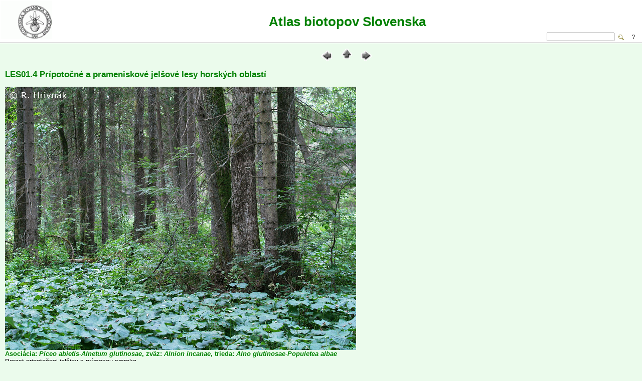

--- FILE ---
content_type: text/html
request_url: http://www.sbs.sav.sk/atlas/detail.php?rowid=734
body_size: 1793
content:
<!DOCTYPE HTML PUBLIC "-//W3C//DTD HTML 4.01 Transitional//EN">
<html>
<head>
 <title>Atlas biotopov Slovenska</title>
 <link rel="stylesheet" href="./admin/css/atlas.css" type="text/css"> <meta http-equiv="content-type" content="text/html; charset=utf-8">
 </head>
<body>
<div id="top">
 <a href="../index.html">
  <img src="../images/logo.gif" alt="logo SBS - kliknutím na stránku SBS" title="logo SBS - kliknutím na stránku SBS" align="left" border="0" height="77" width="102">
 </a>
  <div id="search-bar">
  <form action="hladat.php">
   <input type="text" name="co" value="">
   <input type="image" src="./admin/inc/img/find2.gif" align="absmiddle" alt="Hľadať na web stránke" title="vyhľadávanie v atlase biotopov Slovenska">
   <a href="ako-hladat.html" target="_blank" id="search-help-caption" onclick="return !window.open('ako-hladat.html','','status=yes,toolbar=no,scrollbares=no,location=no,resizable=yes,width=400,height=155')"><img src="./admin/inc/img/help.gif" alt="ako hľadať?" title="ako hľadať?" border="0" align="absmiddle" height="24" width="23"></a>
   <!-- <input type="submit" value="Hľadať na web stránke" title="vyhľadávanie v atlase biotopov Slovenska">
   <input type="image" src="./admin/inc/img/find2.gif" align="bottom">
   <img src="./admin/inc/img/help.gif" alt="ako hľadať?" title="ako hľadať?" border="0">
   <a href="#">?</a> -->
   <!-- <a href="vysledky-hladania.php" id="specific-search">špecifické vyhľadávanie</a> -->
  </form>
 </div>
 <h1><a href="index.php" title="kliknutím na úvodnú stránku">Atlas biotopov Slovenska</a></h1>&nbsp;
</div>
<div align="center" style="margin: 10px 0 0 102px"><a href="./detail.php?rowid=815" class="navigator"><img  alt="Predchádzajúci obrázok v biotope" title="Predchádzajúci obrázok v biotope" src="./admin/inc/img/previous.gif"></a>&nbsp;&nbsp;<a href="index.php?biotop=LES01-4-Pripotocne-a-prameniskove-jelsove-lesy-horskych-oblasti" class="navigator"><img alt="Prehľad fotiek v biotope" title="Prehľad fotiek v biotope" src="./admin/inc/img/review.gif"></a>&nbsp;&nbsp;<a href="./detail.php?rowid=808" class="navigator"><img  alt="Nasledujúci obrázok v biotope" title="Nasledujúci obrázok v biotope" src="./admin/inc/img/next.gif"></a></div>
<!-- zaznam -->
<div style="margin-left:10px">
 <h2><a href="index.php?biotop=LES01-4-Pripotocne-a-prameniskove-jelsove-lesy-horskych-oblasti">LES01.4 Prípotočné a prameniskové jelšové lesy horských oblastí</a></h2>
 <img id="img" src="http://www.sbs.sav.sk/atlas/admin/img/Piceo_Alnetum_Bacúch.JPG" width="700" height="525" alt="Detail obrázku">
 <div>
 <span class="latin-name">Asociácia: <i>Piceo abietis-Alnetum glutinosae</i>, zväz: <i>Alnion incanae</i>, trieda: <i>Alno glutinosae-Populetea albae</i></span><br>Porast pripotočnej jelšiny s prímesou smreka<br>Horehronské podolie, Bacúch, (571 m n. m.)<br>Foto: Richard Hrivnák, 10.7.2013<br> </div>
</div>
<div align="center" style="margin: 10px 0 0 102px"><a href="./detail.php?rowid=815" class="navigator"><img  alt="Predchádzajúci obrázok v biotope" title="Predchádzajúci obrázok v biotope" src="./admin/inc/img/previous.gif"></a>&nbsp;&nbsp;<a href="index.php?biotop=LES01-4-Pripotocne-a-prameniskove-jelsove-lesy-horskych-oblasti" class="navigator"><img alt="Prehľad fotiek v biotope" title="Prehľad fotiek v biotope" src="./admin/inc/img/review.gif"></a>&nbsp;&nbsp;<a href="./detail.php?rowid=808" class="navigator"><img  alt="Nasledujúci obrázok v biotope" title="Nasledujúci obrázok v biotope" src="./admin/inc/img/next.gif"></a></div>
<!-- <div align="center"> </div> -->
<!-- koniec zaznamu -->
﻿<div id="bottom">
 Botanický ústav SAV, Dúbravská cesta 9, 845 23 Bratislava, tel.: (+421 2) 594 26 164, fax: (+421 2) 547 71 948<br>
 Admin - <a href="mailto:dusan(at)xlan.sk" class="mail">Dušan Senko</a>, Obsah - <a href="mailto:kostaljar(at)gmail.com" class="mail">Jaroslav Košťál</a> - 
 posledná zmena: 
<script>
<!--
  var myDate = new Date(document.lastModified).toLocaleString();
  document.writeln("posledná zmena: " + myDate);
// -->
</script>


<br>
 Generované systémom <i>Lite cms</i>, <a href="mailto:danielsimonovic(at)zoznam.sk" class="mail">Daniel Šimonovič</a>, 2007
</div>
<!-- <div style="float:right;margin-top:15px;border-top:1px #c0c0c0 solid;font-style:italic">Stránka bola vygenerovaná za 0.0024590492248535 sekúnd</div> -->
</body></html>


--- FILE ---
content_type: text/css
request_url: http://www.sbs.sav.sk/atlas/admin/css/atlas.css
body_size: 817
content:
body, tr, td {
  margin: 0;
  padding: 0;
  font: 13px Verdana, Arial, Helvetica, sans-serif;
  background-color: #EBFBEC;
}
input {
  font: 13px Verdana, Arial, Helvetica, sans-serif;
}
form {
  margin: 0 0 0 0;
}
h1 {
  margin: 27px 0 10px 0;
  text-align: center;
  font-size: 200%;
}
h2 {
  margin-top: 10px;
  font-size: 130%;
  color: green;
}
a {
  color: green;
  text-decoration: none;
}
a:hover {
	background-color: #CFE6CF;
	color: green;
}
#top {
  margin: 0;
  padding: 1px;
  border-bottom: 1px solid gray;
  background-color: white;
}
#search-bar {
  position: absolute;
  text-align: right;
  right: 5px;
  top: 62px;
}
#search-bar input {
  font-size: 80%;
}
#search-help {
  font-size: 85%;
}
#search-help-caption:hover {
  background-color: white;
}
#path, #specific-search {
  font-size: 80%;
}
#bottom {
  background: #FbFbFb;
  border-top: 1px solid gray;
  border-bottom: 1px solid gray;
  text-align: center;
  font-size: 80%;
  padding: 5px;
  margin-top: 20px;
  color: gray;
}
#explorer td a img {
  border: 0px #FFFFFF none;
}
.navigator:hover {
  background-color: #EBFBEC;
}
.navigator img {
  border: 0px #FFFFFF none;
}
.disabled-navigator {
  filter: alpha(opacity=50);
  -moz-opacity: 0.5;
  opacity: 0.5;
}
/*menu CSS */
ul#navmenu-v, ul#navmenu-v li, ul#navmenu-v ul {
  margin: 0;
  border: 0;
  top: 0;
  padding: 0;
  list-style: none;
}
ul#navmenu-v {
  margin-left: -20px
}
ul#navmenu-v li {
  margin-left: 20px;
}
ul#navmenu-v a {
  border: 1px solid #FFF;
  border-left-color: #CCC;
  border-bottom-color: #CCC;
  padding: 6px 6px;
  display: block;
  /*background: #EEE url(./admin/inc/img/arrow2.gif) no-repeat right;*/
  color: #666;
  font-size: 80%;
  font-weight: bold;
  text-decoration: none;
  height: auto !important;
  height: 1%;
  width: 335px;
}
ul#navmenu-v a img {
  border: 1px #CCC solid;
}
/* Menu Hover Persistence */
ul#navmenu-v a:hover, ul#navmenu-v ul li a:hover, ul#navmenu-v li.iehover a {
  background: #CCC url(arrow.gif) no-repeat right;
  color: #FFF;
}
.description {
  border-bottom: 1px solid #CCC;
}
.mail {
	color: #575757;
	text-decoration: underline;
}
.latin-name {
  color: green;
  /*font-style: italic;*/
  font-weight: bold;
}
